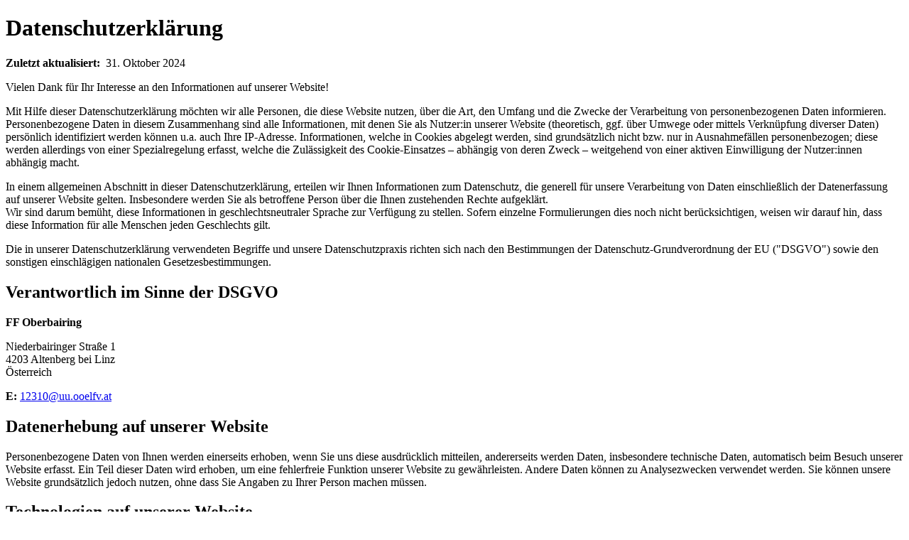

--- FILE ---
content_type: text/html; charset=utf-8
request_url: https://webcache-eu.datareporter.eu/c/52cb1fc9-25f4-4002-915b-664a5a654e48/26asr4xD47nw/Kvg/privacynotice_noscript.html
body_size: 6497
content:
<!DOCTYPE html>
<html lang="de-DE">
<head>
  <meta charset="utf-8">
  <title>Datenschutzerklärung</title>
</head>
<body><h1 id="HDatenschutzerklE4rung" class="wikigeneratedid"><span>Datenschutzerklärung</span></h1><p><strong>Zuletzt aktualisiert:</strong> &nbsp;<span class="wikimodel-verbatim">31. Oktober 2024</span></p><p>Vielen Dank für Ihr Interesse an den Informationen auf unserer Website!</p><p>Mit Hilfe dieser Datenschutzerklärung möchten wir alle Personen, die diese Website nutzen, über die Art, den Umfang und die Zwecke der Verarbeitung von personenbezogenen Daten informieren. Personenbezogene Daten in diesem Zusammenhang sind alle Informationen, mit denen Sie als Nutzer:in unserer Website (theoretisch, ggf. über Umwege oder mittels Verknüpfung diverser Daten) persönlich identifiziert werden können u.a. auch Ihre IP-Adresse. Informationen, welche in Cookies abgelegt werden, sind grundsätzlich nicht bzw. nur in Ausnahmefällen personenbezogen; diese werden allerdings von einer Spezialregelung erfasst, welche die Zulässigkeit des Cookie-Einsatzes – abhängig von deren Zweck – weitgehend von einer aktiven Einwilligung der Nutzer:innen abhängig macht.</p><p>In einem allgemeinen Abschnitt in dieser Datenschutzerklärung, erteilen wir Ihnen Informationen zum Datenschutz, die generell für unsere Verarbeitung von Daten einschließlich der Datenerfassung auf unserer Website gelten. Insbesondere werden Sie als betroffene Person über die Ihnen zustehenden Rechte aufgeklärt.<br/>Wir sind darum bemüht, diese Informationen in geschlechtsneutraler Sprache zur Verfügung zu stellen. Sofern einzelne Formulierungen dies noch nicht berücksichtigen, weisen wir darauf hin, dass diese Information für alle Menschen jeden Geschlechts gilt.</p><p>Die in unserer Datenschutzerklärung verwendeten Begriffe und unsere Datenschutzpraxis richten sich nach den Bestimmungen der Datenschutz-Grundverordnung der EU ("DSGVO") sowie den sonstigen einschlägigen nationalen Gesetzesbestimmungen.</p><h2 id="HVerantwortlichimSinnederDSGVO" class="wikigeneratedid"><span>Verantwortlich im Sinne der DSGVO</span></h2><p><strong>FF Oberbairing</strong></p><p>Niederbairinger Straße 1<br/>4203 Altenberg bei Linz<br/>Österreich</p><p><strong>E:</strong> <span class="wikiexternallink"><a href="mailto:12310@uu.ooelfv.at">12310@uu.ooelfv.at</a></span>&nbsp;</p><h2 id="HDatenerhebungaufunsererWebsite" class="wikigeneratedid"><span>Datenerhebung auf unserer Website</span></h2><p>Personenbezogene Daten von Ihnen werden einerseits erhoben, wenn Sie uns diese ausdrücklich mitteilen, andererseits werden Daten, insbesondere technische Daten, automatisch beim Besuch unserer Website erfasst. Ein Teil dieser Daten wird erhoben, um eine fehlerfreie Funktion unserer Website zu gewährleisten. Andere Daten können zu Analysezwecken verwendet werden. Sie können unsere Website grundsätzlich jedoch nutzen, ohne dass Sie Angaben zu Ihrer Person machen müssen.</p><h2 id="HTechnologienaufunsererWebsite" class="wikigeneratedid"><span>Technologien auf unserer Website</span></h2><h1 id="HAllgemeineInformationzumDatenschutz" class="wikigeneratedid"><span>Allgemeine Information zum Datenschutz</span></h1><p>Die folgenden Bestimmungen gelten in ihren Grundsätzen nicht nur für die Datenerhebung auf unserer Website, sondern auch generell für die sonstige Verarbeitung von personenbezogenen Daten.</p><h2 id="HPersonenbezogeneDaten" class="wikigeneratedid"><span>Personenbezogene Daten</span></h2><p>Personenbezogene Daten sind Informationen, die Ihnen individuell zugeordnet werden können. Beispiele hierfür sind u.a. Ihre Adresse, Ihr Name sowie Ihre Postanschrift, E-Mailadresse oder Telefonnummer. Angaben wie z.B. die Anzahl der Nutzer:innen, die eine Website besuchen, sind keine personenbezogenen Daten, weil sie keine Zuordnung zu einer einzelnen Person ermöglichen.</p><h2 id="HRechtsgrundlagenfFCrdieVerarbeitungvonpersonenbezogenenDaten" class="wikigeneratedid"><span>Rechtsgrundlagen für die Verarbeitung von personenbezogenen Daten</span></h2><p>Sofern in dieser Datenschutzerklärung (z.B. bei den eingesetzten Technologien) nicht speziellere Informationen angeführt werden, können wir auf Basis folgender Rechtsgrundlagen personenbezogene Daten von Ihnen verarbeiten:</p><ul><li><strong>Einwilligung gemäß Art. 6 Abs. 1 lit. a DSGVO</strong> – die betroffene Person hat ihre Einwilligung in die Verarbeitung ihrer personenbezogenen Daten für einen oder mehrere bestimmte Zwecke gegeben.</li><li><strong>Vertragserfüllung und vorvertragliche Maßnahmen gemäß Art. 6 Abs. 1 lit. b DSGVO</strong> – Die Verarbeitung ist für die Erfüllung eines Vertrags, dessen Vertragspartei die betroffene Person ist, oder zur Durchführung vorvertraglicher Maßnahmen erforderlich.</li><li><strong>Rechtliche Verpflichtung gemäß Art. 6 Abs. 1 lit. c DSGVO</strong> – Die Verarbeitung ist zur Erfüllung einer rechtlichen Verpflichtung erforderlich.</li><li><strong>Schutz lebenswichtiger Interessen gemäß Art. 6 Abs. 1 lit. d DSGVO</strong> – Die Verarbeitung ist erforderlich, um lebenswichtige Interessen der betroffenen Person oder einer anderen natürlichen Person zu schützen.</li><li><strong>Berechtigte Interessen gemäß Art. 6 Abs. 1 lit. f DSGVO</strong> – Die Verarbeitung ist zur Wahrung der berechtigten Interessen des/der Verantwortlichen oder einer dritten Person erforderlich, sofern nicht die Interessen oder Grundrechte und Grundfreiheiten der betroffenen Person überwiegen.</li></ul><p>Bitte beachten Sie, dass zusätzlich zu den Regelungen der DSGVO die nationalen Datenschutzbestimmungen in Ihrem bzw. unserem Heimatland gelten können.</p><h2 id="HDCbermittlungvonpersonenbezogenenDaten" class="wikigeneratedid"><span>Übermittlung von personenbezogenen Daten</span></h2><p>Eine Übermittlung Ihrer personenbezogenen Daten an Dritte zu anderen als den in dieser Datenschutzerklärung aufgeführten Zwecken findet nicht statt.</p><p><ins>Wir geben Ihre persönlichen Daten nur an Dritte weiter, sofern:</ins></p><ul><li>Sie Ihre gemäß <strong>Art. 6 Abs. 1 lit. a DSGVO</strong> ausdrückliche <strong>Einwilligung</strong> dazu erteilt haben,</li><li>die Weitergabe gemäß <strong>Art. 6 Abs. 1 lit. f DSGVO</strong> zur Wahrung der <strong>berechtigten Interessen</strong> sowie zur Geltendmachung, Ausübung oder Verteidigung von Rechtsansprüchen erforderlich ist und kein Grund zur Annahme besteht, dass Sie ein überwiegendes schutzwürdiges Interesse an der Nichtweitergabe Ihrer Daten haben,</li><li>für die Weitergabe nach <strong>Art. 6 Abs. 1 lit. c DSGVO</strong> eine <strong>rechtliche Verpflichtung</strong> besteht, sowie dies gesetzlich zulässig ist und / oder</li><li>es gemäß <strong>Art. 6 Abs. 1 lit. b DSGVO</strong> für die <strong>Abwicklung von Vertragsverhältnissen</strong> mit Ihnen erforderlich ist.</li></ul><h2 id="HZusammenarbeitmitAuftragsverarbeitenden" class="wikigeneratedid"><span>Zusammenarbeit mit Auftragsverarbeitenden</span></h2><p>Wir wählen unsere Dienstleistenden, die in unserem Auftrag personenbezogene Daten verarbeiten, sorgfältig aus. Sofern wir Dritte mit der Verarbeitung von personenbezogenen Daten auf Grundlage eines Auftragsverarbeitungsvertrages beauftragen, geschieht dies gemäß <strong>Art. 28 DSGVO</strong>.</p><h2 id="HDCbermittlunginDrittlE4nder" class="wikigeneratedid"><span>Übermittlung in Drittländer</span></h2><p>Sofern wir Daten in einem Drittland verarbeiten oder dies im Rahmen der Inanspruchnahme von Diensten Dritter oder Offenlegung bzw. Übermittlung von Daten an andere Personen oder Unternehmen geschieht, erfolgt dies nur auf Basis der oben für die Weitergabe von Daten dargestellten Rechtsgrundlagen.</p><p>Vorbehaltlich ausdrücklicher Einwilligung oder vertraglicher Erforderlichkeit, verarbeiten oder lassen wir die Daten im Einklang mit Art. 44-49 DSGVO nur in Drittländern mit einem als angemessen anerkannten Datenschutzniveau oder auf Grundlage besonderer Garantien, wie z.B. einer vertraglichen Verpflichtung durch sogenannte Standardvertragsklauseln der EU-Kommission, dem Vorliegen von Zertifizierungen oder verbindlichen internen Datenschutzvorschriften, verarbeiten.</p><h2 id="HDatenFCbermittlungindieUSA" class="wikigeneratedid"><span>Datenübermittlung in die USA</span></h2><p>Wir möchten ausdrücklich darauf hinweisen, dass mit 10. Juli 2023 die EU Kommission nach Art 45 Abs. 1 DSGVO einen Angemessenheitsbeschluss zum EU-US-Datenschutzrahmen erlassen hat (Data Privacy Framework). Demzufolge bieten Organisationen bzw. Unternehmen (als Datenimporteure) in den USA, die im Rahmen der Selbstzertifizierung des Data Privacy Frameworks in einer öffentlichen Liste registriert sind, ein angemessenes Schutzniveau für die Datenübermittlung. Ob der konkrete Anbieter eines Dienstes bereits zertifiziert ist, findet sich hier: <span class="wikiexternallink"><a class="wikimodel-freestanding" href="https://www.dataprivacyframework.gov/s/participant-search"><span class="wikigeneratedlinkcontent">https://www.dataprivacyframework.gov/s/participant-search</span></a></span></p><p>Das Data Privacy Framework stellt eine gültige Rechtsgrundlage für die Übermittlung personenbezogener Daten in die USA dar. Damit werden verbindliche Garantien geschaffen, um allen Vorgaben des EuGH Rechnung zu tragen; so ist z.B. vorgesehen, dass der Zugang von US-Nachrichtendiensten zu EU-Daten auf ein notwendiges und verhältnismäßiges Maß beschränkt ist und ein Gericht zur Prüfung des Datenschutzes geschaffen wird, zu dem auch Einzelpersonen in der EU Zugang haben.</p><p>Sofern eine Datenübermittlung durch uns in die USA überhaupt stattfindet oder ein Dienstleister mit Sitz in den USA von uns eingesetzt wird, verweisen wir darauf explizit in dieser Datenschutzerklärung (siehe insbesondere die Beschreibung der Technologien auf unserer Website).</p><p>Es ist zu beachten, dass abseits erheblicher Verbesserungen, das Data Privacy Framework nur partiell gilt und nur für Datenübermittlung an jene Datenimporteure in den USA gilt, die in der öffentlichen Liste von zertifizierten Organisationen / Unternehmen aufscheinen.</p><p><strong>Was kann die Übermittlung von personenbezogenen Daten in die USA für Sie als Nutzer:in bedeuten und welche Risiken bestehen in diesem Zusammenhang?</strong></p><p>Risiken für Sie als Nutzer:in, soweit Datenimporteure in den USA betroffen sind, welche nicht unter das Data Privacy Framework fallen, sind jedenfalls die Befugnisse der US-Geheimdienste und die Rechtslage in den USA, die ein angemessenes Datenschutzniveau derzeit, nach Ansicht des EuGH, nicht mehr sicherstellen. U.a. handelt es sich dabei um folgende Punkte:</p><ul><li>Section 702 des Foreign Intelligence Surveillance Act (FISA) sieht keine Beschränkungen der Überwachungsmaßnahmen der Geheimdienste und keine Garantien für Nicht-US-Bürger:innen vor.</li><li>Presidential Policy Directive 28 (PPD-28) gibt Betroffenen keine wirksamen Rechtsbehelfe gegen Maßnahmen der US-Behörden und sieht keine Schranken für die Sicherstellung verhältnismäßiger Maßnahmen vor.</li><li>die im Privacy Shield vorgesehene Ombudsstelle hat keine genügende Unabhängigkeit von der Exekutive; sie kann keine bindenden Anordnungen gegenüber den Geheimdiensten treffen.</li></ul><p><strong>Rechtskonforme Übermittlung von Daten in die USA auf Basis der Standardvertragsklauseln bei Datenimporteure die nicht unter das Data Privacy Framework fallen?</strong></p><p>Im Juni 2021 hat die Europäische Kommission mit Beschluss 2021/914/EU neue Standardvertragsklauseln (Standard Contractual Clauses SCC) angenommen. Diese schaffen eine neue Rechtsgrundlage für den Datentransfer bei denen nicht dasselbe Datenschutzniveau herrscht wie in der EU.</p><p><strong>Rechtskonforme Übermittlung von Daten in die USA auf Basis einer Einwilligung?</strong></p><p>Sofern eine Datenübermittlung an einen Dienstleister mit Sitz in den USA stattfindet, der nicht unter das Data Privacy Framework fällt und diese Datenübermittlung auf eine ausdrückliche Einwilligung gestützt wird, informieren wir darüber explizit in dieser Datenschutzerklärung, insbesondere in der Beschreibung der eingesetzten Technologien auf unserer Website.</p><p><strong>Welche Maßnahmen ergreifen wir, um eine Datenübermittlung in die USA rechtskonform zu gestalten?</strong></p><p>Soweit US-Anbieter die Möglichkeit anbieten, wählen wir die Verarbeitung von Daten auf EU-Servern. Damit sollte technisch sichergestellt sein, dass die Daten innerhalb der Europäischen Union liegen und ein Zugriff durch US-Behörden nicht möglich ist.</p><h2 id="HSpeicherdauerimAllgemeinen" class="wikigeneratedid"><span>Speicherdauer im Allgemeinen</span></h2><p>Sofern bei der Erhebung von Daten (z.B. im Rahmen einer Einwilligungserklärung) keine ausdrückliche Speicherdauer angegeben wird, sind wir gemäß <strong>Art. 5 Abs. 1 lit. e DSGVO</strong> verpflichtet, personenbezogene Daten zu löschen, sobald der Zweck ihrer Verarbeitung nicht mehr besteht. In diesem Zusammenhang möchten wir darauf hinweisen, dass gesetzliche Aufbewahrungspflichten, denen wir unterliegen, einen legitimen Zweck für die Weiterverarbeitung der davon erfassten personenbezogenen Daten darstellen.</p><p>Daten werden von uns in personenbezogener Form grundsätzlich bis zur Beendigung einer Geschäftsbeziehung oder bis zum Ablauf geltender Garantie-, Gewährleistungs- oder Verjährungsfristen, darüber hinaus bis zur Beendigung von allfälligen Rechtsstreitigkeiten, bei denen die Daten als Beweis benötigt werden, oder jedenfalls bis zum Ablauf des dritten Jahres nach dem letzten Kontakt mit einem/einer Geschäftspartner:in gespeichert und aufbewahrt.</p><h2 id="HSpeicherdauerimSpeziellen" class="wikigeneratedid"><span>Speicherdauer im Speziellen</span></h2><p>Im Rahmen der Beschreibung einzelner Technologien auf unserer Website finden sich konkrete Hinweise auf die Speicherdauer von Daten. In unserer Cookie-Tabelle werden Sie über die Speicherdauer einzelner Cookies informiert. Zusätzlich haben Sie auch immer die Möglichkeit, bei uns direkt die konkrete Speicherdauer von Daten zu erfragen. Dafür wenden Sie sich bitte an jene in dieser Datenschutzerklärung angeführten Kontaktdaten.</p><h2 id="HRechtevonBetroffenen" class="wikigeneratedid"><span>Rechte von Betroffenen</span></h2><p><ins>Betroffene Personen haben das Recht:</ins></p><ul><li>(i) <strong>gemäß Art. 15 DSGVO,</strong> <strong>Auskunft</strong> über Ihre von uns verarbeiteten personenbezogenen Daten zu verlangen. Insbesondere können Sie Auskunft über die Verarbeitungszwecke, die Kategorie der personenbezogenen Daten, die Kategorien von empfangenden Stellen, gegenüber denen Ihre Daten offengelegt wurden oder werden, die geplante Speicherdauer, das Bestehen eines Rechts auf Berichtigung, Löschung, Einschränkung der Verarbeitung oder Widerspruch, das Bestehen eines Beschwerderechts, die Herkunft ihrer Daten, sofern diese nicht bei uns erhoben wurden, sowie über das Bestehen einer automatisierten Entscheidungsfindung einschließlich Profiling und ggf. aussagekräftige Informationen zu deren Einzelheiten verlangen;</li><li>(ii) <strong>gemäß Art. 16 DSGVO,</strong> unverzüglich die <strong>Berichtigung</strong> unrichtiger oder Vervollständigung Ihrer bei uns gespeicherten personenbezogenen Daten zu verlangen;</li><li>(iii) <strong>gemäß Art. 17 DSGVO,</strong> unter bestimmten Umständen die <strong>Löschung</strong> Ihrer bei uns gespeicherten personenbezogenen Daten zu verlangen, soweit nicht die Verarbeitung zur Ausübung des Rechts auf freie Meinungsäußerung und Information, zur Erfüllung einer rechtlichen Verpflichtung, aus Gründen des öffentlichen Interesses oder zur Geltendmachung, Ausübung oder Verteidigung von Rechtsansprüchen erforderlich ist;</li><li>(iv) <strong>gemäß Art. 18 DSGVO,</strong> die (vorübergehende) <strong>Einschränkung der Verarbeitung</strong> Ihrer personenbezogenen Daten zu verlangen, soweit die Richtigkeit der Daten von Ihnen bestritten wird, die Verarbeitung unrechtmäßig ist, Sie aber deren Löschung ablehnen, wir die Daten nicht mehr benötigen, Sie diese jedoch zur Geltendmachung, Ausübung oder Verteidigung von Rechtsansprüchen benötigen oder Sie gemäß Art. 21 DSGVO Widerspruch gegen die Verarbeitung eingelegt haben;</li><li>(v) <strong>gemäß Art. 20 DSGVO,</strong> Ihre personenbezogenen Daten, die Sie uns bereitgestellt haben, in einem strukturierten, gängigen und maschinenlesebaren Format von uns erhalten oder deren direkte Übermittlung an eine andere verantwortliche Person zu verlangen; Davon sind allerdings nur jene Ihrer personenbezogenen Daten erfasst, die wir nach Ihrer Einwilligung oder auf Basis eines Vertrages mithilfe automatisierter Verfahren verarbeiten;</li><li>(vi) <strong>gemäß Art. 21 DSGVO,</strong> sofern Ihre personenbezogenen Daten auf Grundlage unseres berechtigten Interesses verarbeitet werden, <strong>Widerspruch</strong> gegen die Verarbeitung Ihrer personenbezogenen Daten einzulegen, soweit dafür Gründe vorliegen, die sich aus Ihrer besonderen Situation ergeben oder sich der Widerspruch gegen Direktwerbung richtet. Im letzteren Fall haben Sie ein generelles Widerspruchsrecht, das ohne Angabe einer besonderen Situation von uns umgesetzt wird;</li><li>(vii) <strong>gemäß Art. 7 Abs. 3 DSGVO</strong> Ihre einmal erteilte Einwilligung jederzeit gegenüber uns zu <strong>widerrufen</strong>. Dies hat zur Folge, dass wir die Datenverarbeitung, die auf dieser Einwilligung beruhte, zukünftig nicht mehr fortführen dürfen. Unter anderem haben Sie die Möglichkeit, Ihre einmal erteilte Einwilligung zur Nutzung von Cookies auf unserer Website mit Wirkung für die Zukunft zu widerrufen, indem Sie unsere <span class="wikiexternallink"><a href="javascript:dr_revokeChoice();"><strong>Cookie Einstellungen</strong></a></span> aufrufen;</li><li>(viii) <strong>gemäß Art. 77 DSGVO</strong> sich hinsichtlich der rechtswidrigen Verarbeitung Ihrer Daten durch uns bei einer Aufsichtsbehörde zu <strong>beschweren</strong>. In der Regel können Sie sich hierfür an die Aufsichtsbehörde Ihres gewöhnlichen Aufenthaltsortes oder Arbeitsplatzes oder unseres Unternehmenssitzes wenden.</li></ul><p><ins>Die zuständige Aufsichtsbehörde für FF Oberbairing ist:</ins></p><p><strong>Österreichische Datenschutzbehörde</strong><br/>Barichgasse 40-42, 1030 Wien, Österreich<br/>Tel.: +43 1 52 152-0, dsb@dsb.gv.at</p><h2 id="HGeltendmachungvonBetroffenenrechten" class="wikigeneratedid"><span>Geltendmachung von Betroffenenrechten</span></h2><p>Sie selbst entscheiden über die Verwendung Ihrer personenbezogenen Daten. Sollten Sie daher eine Ihrer oben genannten Rechte gegenüber uns ausüben wollen, können Sie sich gerne per E-Mail an <span class="wikiexternallink"><a href="mailto:12310@uu.ooelfv.at">12310@uu.ooelfv.at</a></span> oder per Post, sowie telefonisch an uns wenden.</p><p>Bitte unterstützen Sie uns bei der Konkretisierung Ihrer Anfrage durch Beantwortung von Fragen unserer zuständigen Mitarbeiter:in hinsichtlich der konkreten Verarbeitung Ihrer personenbezogenen Daten. Bei berechtigten Zweifeln an Ihrer Identität kann ggf. eine Ausweiskopie von uns verlangt werden.</p><p>Für Fragen zum Thema Datenschutz erreichen Sie uns unter <span class="wikiexternallink"><a href="mailto:12310@uu.ooelfv.at">12310@uu.ooelfv.at</a></span> oder unter den in dieser Datenschutzerklärung angeführten sonstigen Kontaktdaten.</p><p><strong>Altenberg bei Linz</strong>, am &nbsp;<span class="wikimodel-verbatim">31. Oktober 2024</span></p><p><span class="wikiexternallink"><a target="_blank" rel="noopener noreferrer" href="https://webcache-eu.datareporter.eu/c/52cb1fc9-25f4-4002-915b-664a5a654e48/26asr4xD47nw/Kvg/privacynotice_de.pdf">Als PDF herunterladen</a></span></p><br/></body>
</html>